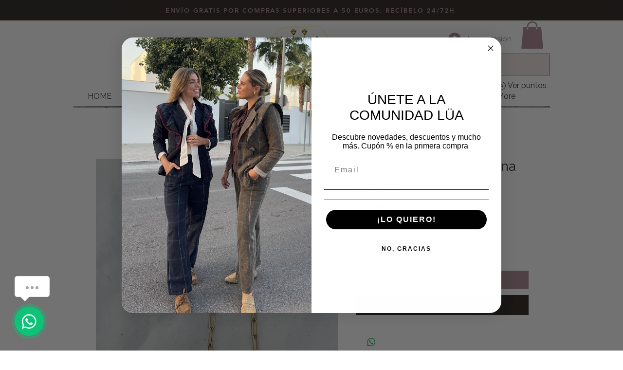

--- FILE ---
content_type: application/javascript
request_url: https://static.parastorage.com/services/wix-thunderbolt/dist/panorama.e29a097c.chunk.min.js
body_size: -294
content:
"use strict";(self.webpackJsonp__wix_thunderbolt_app=self.webpackJsonp__wix_thunderbolt_app||[]).push([[8934],{30945:(e,n,r)=>{r.r(n),r.d(n,{site:()=>d});var t=r(32166),o=r(77748),a=r(10553),s=r(16540);const l=(0,o.Og)([t.RV,s.k,a.n],(e,n,r)=>{const t=(e,r,t)=>{if(n.isSentryEventFromNonWixTpa(e))return e;const o=e.exception?.values??[];return o[0]?.mechanism?.handled?e?.tags?.dontReportIfPanoramaEnabled?null:e:r.originalException&&"object"==typeof r.originalException?(t(r.originalException),null):e};return{getSdkHandlers:()=>({panorama:{onUnhandledError:n=>{r["specs.thunderbolt.loadNewerSentrySdk"]?e.addEventListener("sentry-error",e=>{const{sentryEvent:r,sentryHint:o}=e.detail??{};null===t(r,o,n)&&e.preventDefault()}):e.Sentry.onLoad(()=>e.Sentry.addGlobalEventProcessor((e,r)=>t(e,r,n)))},onBreadcrumb:n=>{e.onBeforeSentryBreadcrumb=n}}})}}),d=e=>{e(t.H9).to(l)}}}]);
//# sourceMappingURL=https://static.parastorage.com/services/wix-thunderbolt/dist/panorama.e29a097c.chunk.min.js.map